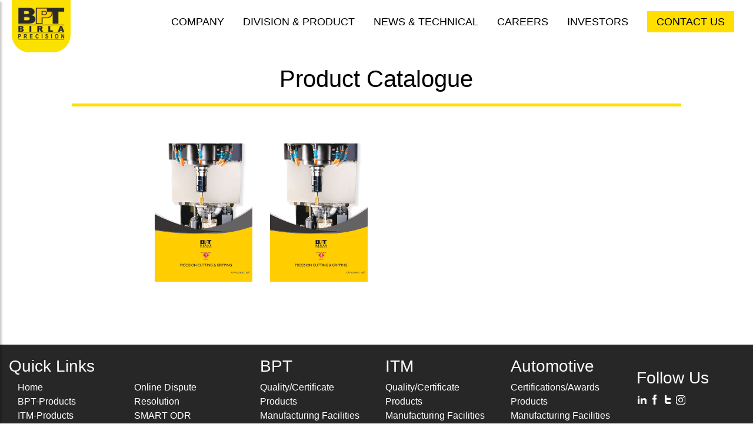

--- FILE ---
content_type: text/html; charset=UTF-8
request_url: https://www.birlaprecision.com/product-catalogue.php
body_size: 6454
content:
<!DOCTYPE html>
<html lang="en">
<head>
        <!--meta from db-->
        	        <meta name="author" content="Birla Precision Technologies Ltd" />
        <meta name="description" content="View our Product Catalogue - Birla Precision Technologies Ltd (BPTL)" />
        <meta name="keywords" content="Birla Precision Technologies Ltd News, BPTL News, Tool Holder Division, Cutting Tool Division, Automotive Division, CNC Tools  Manufactures, HSK s  Manufactures, Tool Holder Manufactures" />
        <title>Product Catalogue | Birla Precision Technologies Ltd (BPTL)</title>
        <meta property="og:title" content="News | Birla Precision Technologies Ltd (BPTL)" />
        <meta property="og:description" content="View or Download the documents featuring news about Birla Precision Technologies Ltd (BPTL). Get the latest news & updates about Birla Precision Technologies Ltd (BPTL)." />
        <meta property="og:image" content="images/https://birlaprecision.com/img/logo/BPTL-logo.png" />
        <meta charset="utf-8">
        <meta name="viewport" content="width=device-width, initial-scale=1">
		
		
		
  <script>
var isiPad = navigator.userAgent.match(/Mac OS X/i) != null;
window.onload = function() {
  if(isiPad && window.screen.width==1024 && window.screen.height==1366){
      document.getElementById("carousel-inner").style.height="600px";
  }
  console.log(navigator.userAgent);
  if(isiPad && window.screen.width==1366 && window.screen.height==768){console.log(window.screen.width);}
  console.log("isipad:"+isiPad+window.screen.height);
};
</script>
  <link rel="stylesheet" href="css/desktop-navigation.css">
  <link rel="stylesheet" href="css/custom-style.css">
  <link rel="stylesheet" href="css/style3.css">
  <link rel="icon" href="img/BPTL-logo.ico">
  <link rel="stylesheet" href="css/bootstrap.css">
  <link rel="stylesheet" href="lightslider-master/src/css/lightslider.css">
  <script src="https://ajax.googleapis.com/ajax/libs/jquery/3.3.1/jquery.min.js"></script>
  <script src="https://cdnjs.cloudflare.com/ajax/libs/popper.js/1.14.3/umd/popper.min.js"></script>
  <script src="js/bootstrap.min.js"></script>
  <script src="lightslider-master/src/js/lightslider.js"></script>
  <link href="https://fonts.googleapis.com/css?family=Titillium+Web" rel="stylesheet">
  <link rel="stylesheet" href="https://cdnjs.cloudflare.com/ajax/libs/font-awesome/4.7.0/css/font-awesome.min.css">
  <style>
    	ul{
			list-style: none outside none;
		    padding-left: 0;
            margin: 0;
		}
    </style>
<!-- Global site tag (gtag.js) - Google Analytics -->
<script async src="https://www.googletagmanager.com/gtag/js?id=G-FRX5ZBC31S"></script>
<script>
  window.dataLayer = window.dataLayer || [];
  function gtag(){dataLayer.push(arguments);}
  gtag('js', new Date());

  gtag('config', 'G-FRX5ZBC31S');
</script>
<!-- Google Tag Manager -->
<script>(function(w,d,s,l,i){w[l]=w[l]||[];w[l].push({'gtm.start':
new Date().getTime(),event:'gtm.js'});var f=d.getElementsByTagName(s)[0],
j=d.createElement(s),dl=l!='dataLayer'?'&l='+l:'';j.async=true;j.src=
'https://www.googletagmanager.com/gtm.js?id='+i+dl;f.parentNode.insertBefore(j,f);
})(window,document,'script','dataLayer','GTM-5GQZ2F2');</script>
<!-- End Google Tag Manager -->
<style>
.navbar-light .navbar-nav .nav-link{color:#000 !important;}
.navbar{background:#fff;}
.carousel-inner img {width: 100%; height: 100%;}
.news-page-heading{float: left; width: 100%; text-align: center; border-top: 1px solid #afafaf;}
</style>
</head>
<body>
	<div class="container-fluid">
		<a href="#" id="sidebarCollapse"><i class="fa fa-bars"></i></a>
<a href="./" style="z-index: 999;background-size: 95% 95%;background-position: center;border-radius: 5px 5px 15px 15px;" class="d-lg-none d-md-none d-sm-block d-xs-block navbar-brand-bptl"></a>
<!-- Mobile Menu Start -->
<nav id="sidebar">
	<div id="dismiss">
		<i class="fa fa-times"></i>
	</div>

	<div class="sidebar-header">
		<a href="#" class="slidbar-logo bptl"></a>
	</div>
	<ul class="list-unstyled components">
		<!-- <p hidden>Catalog</p> -->
		<li><a href="index.php" class="heading heading-no-click">Home</a></li>
		<li><a href="#" class="sub-second-heading">Company <i class="float-right fa fa-caret-down"></i></a></li>
		<li><a href="about-us.php" class="sub-heading">About Us</a></li>
		<li><a href="legacy.php" class="sub-heading">Legacy</a></li>
		<li><a href="chairman-message.php" class="sub-heading">Chairman Message</a></li>
		<li><a href="milestones.php" class="sub-heading">Milestones</a></li>
		<li><a href="boardcomposition.php" class="sub-heading">Board Composition</a></li>
		<li><a href="leadership-team.php" class="sub-heading">Leadership Team</a></li>
		<li><a href="#" class="sub-second-heading">Division & Product <i class="float-right fa fa-angle-double-down"></i></a></li>

		<li><a href="bptl-main.php" class="heading-no-click text-white">BPT (Tool Holder) <i class="float-right fa fa-caret-down"></i></a></li>
		<li><a href="about-bptl.php" class="sub-heading">About BPT</a></li>
		<li><a href="bptl-qualification-and-cetification.php" class="sub-heading">Quality/Certification</a></li>
		<li><a href="bptl-products.php" class="sub-heading">Product</a></li>
		<li><a href="bptl-manufacturing-facilities.php" class="sub-heading">Manufacturing Facilities</a></li>
		<li><a href="bptl-dealer-login.php" class="sub-heading">Dealer Login</a></li>
		<li><a href="http://sales.birlaprecision.com/" target="_blank" class="sub-heading">Stock List</a></li>

		<li><a href="itm-main.php" class="heading-no-click text-white">ITM (Cutting Tool) <i class="float-right fa fa-caret-down"></i></a></li>
		<li><a href="about-itm.php" class="sub-heading">About ITM</a></li>
		<li><a href="itm-qualification-and-cetification.php" class="sub-heading">Quality/Certification</a></li>
		<li><a href="itm-products.php" class="sub-heading">Product</a></li>
		<li><a href="itm-manufacturing-facilities.php" class="sub-heading">Manufacturing Facilities</a></li>
		<li><a href="itm-dealer-login.php" class="sub-heading">Dealer Login</a></li>

		<li><a href="birla-durotool-main.php" class="heading-no-click text-white">Birla Durotool ( PTA )</a></li>
		<li><a href="about-birla-durotool.php" class="sub-heading">About Birla Durotool</a></li>
		<li><a href="birla-durotool-products.php" class="sub-heading">Product</a></li>

		<li><a href="foundry-main.php" class="heading-no-click text-white">Automotive & Industrial Division <i class="float-right fa fa-caret-down"></i></a></li>
		<li><a href="about-foundry.php" class="sub-heading">About Automotive & Industrial</a></li>
		<li><a href="foundry-certifications-awards.php" class="sub-heading">Certifications/Awards</a></li>
		<li><a href="foundry-products.php" class="sub-heading">Product</a></li>
		<li><a href="foundry-manufacturing-facilities.php" class="sub-heading">Manufacturing Facilities</a></li>

		<li><a href="#" class="sub-second-heading">News & Technical<i class="float-right fa fa-caret-down"></i></a></li>
		<li><a href="news.php" class="sub-heading">News</a></li>
		<li><a href="https://www.birlaprecision.com/blogs/" class="sub-heading">Blogs</a></li>
		<li><a href="downloads.php" class="sub-heading">Downloads</a></li>
		<li><a href="exhibition.php" class="sub-heading">Exhibition</a></li>
		<li><a href="videos.php" class="sub-heading">Videos</a></li>
		<li><a href="tech-info-nomenclature.php" class="sub-heading">Product Nomenclature</a></li>
		<li><a href="tech-info-formulas.php" class="sub-heading">Formulas</a></li>
		<li><a href="product-catalogue.php" class="sub-heading">Product Catalogue</a></li>

		<li><a href="career-bptl.php" class="sub-second-heading">Careers</a></li>

		<li><a href="#" class="sub-second-heading">Investors <i class="float-right fa fa-caret-down"></i></a></li>
		<li><a href="investor-section-financial-result-shareholding-pattern.php" class="sub-heading">Shareholding Pattern</a></li>
		<li><a href="investor-section-news.php" class="sub-heading">Announcements</a></li>
		<li><a href="http://birlaprecision.com/documents/investor/stock-information5-year-graph.pdf" target="_blank" class="sub-heading">Stock Information</a></li>
		<li><a href="investor-section.php" class="sub-heading">Investor Kit</a></li>
		<li><a href="investor-enquiry.php" class="sub-heading">Investor Enquiry</a></li>

		<li><a href="contact-us.php" class="sub-second-heading">Contact Us</a></li>

	</ul>
</nav>
<!-- Mobile Menu END -->

<!-- Desktop Menu Start -->

<nav id="navbar" class="navbar navbar-expand-md navbar-light bg-tranparent crauseltopzero navbar-fixed-top" style="background-color:transparent; color:black !important">
	<a class="navbar-brand-bptl pb-2" href="/"></a>
	<button class="navbar-toggler" type="button" data-toggle="collapse" data-target="#navbarNavDropdown" aria-controls="navbarNavDropdown" aria-expanded="false" aria-label="Toggle navigation">
		<span class="navbar-toggler-icon"></span>
	</button>
	<div class="collapse navbar-collapse" id="navbarNavDropdown">
		<ul class="navbar-nav">
			<li class="nav-item dropdown">
				<a class="nav-link dropdown-toggle" style="color:white " href="#" id="COMPANY" data-toggle="dropdown" aria-haspopup="true" aria-expanded="false">
					COMPANY
				</a>
				<ul class="dropdown-menu" aria-labelledby="COMPANY">
					<li class="dropdown-submenu"><a class="dropdown-item dropdown-toggle" href="about-us.php">About Us</a></li>
					<li class="dropdown-submenu"><a class="dropdown-item dropdown-toggle" href="legacy.php">Legacy</a></li>
					<li class="dropdown-submenu"><a class="dropdown-item dropdown-toggle" href="chairman-message.php">Chairman Message</a></li>
					<li class="dropdown-submenu"><a class="dropdown-item dropdown-toggle" href="milestones.php">Milestones</a></li>
					<li class="dropdown-submenu"><a class="dropdown-item dropdown-toggle" href="boardcomposition.php">Board Composition</a></li>
					<li class="dropdown-submenu"><a class="dropdown-item dropdown-toggle" href="leadership-team.php">Leadership Team</a></li>
				</ul>
			</li>
			<li class="nav-item dropdown">
				<a class="nav-link dropdown-toggle" style="color:white " href="#" id="DIVISION" data-toggle="dropdown" aria-haspopup="true" aria-expanded="false">
					DIVISION & PRODUCT
				</a>
				<ul class="dropdown-menu" aria-labelledby="DIVISION">
					<li class="dropdown-submenu"><a class="dropdown-item dropdown-toggle" href="bptl-main.php"> <img src="img/logo/BPTL-logo.png" alt="BPT (Tool Holder)">BPT (Tool Holder)</a>
						<ul class="dropdown-menu">
							<li><a class="dropdown-item" href="about-bptl.php">About BPT</a></li>
							<li><a class="dropdown-item" href="bptl-qualification-and-cetification.php">Quality/Certification</a></li>
							<li><a class="dropdown-item" href="bptl-products.php">Product</a></li>
							<li><a class="dropdown-item" href="bptl-manufacturing-facilities.php">Manufacturing Facilities</a></li>
							<li><a class="dropdown-item" href="bptl-dealer-login.php">Dealer Login</a></li>
							<li><a class="dropdown-item" target="_blank" href="http://sales.birlaprecision.com">Stock List</a></li>
						</ul>
					</li>
					<li class="dropdown-submenu"><a class="dropdown-item dropdown-toggle" href="itm-main.php"><img src="img/logo/logo-itm.png" alt="ITM (Cutting Tool)">ITM (Cutting Tool)</a>
						<ul class="dropdown-menu">
							<li><a class="dropdown-item" href="about-itm.php">About ITM</a></li>
							<li><a class="dropdown-item" href="itm-qualification-and-cetification.php">Quality/Certification</a></li>
							<li><a class="dropdown-item" href="itm-products.php">Product</a></li>
							<li><a class="dropdown-item" href="itm-manufacturing-facilities.php">Manufacturing Facilities</a></li>
							<li><a class="dropdown-item" href="itm-dealer-login.php">Dealer Login</a></li>
						</ul>
					</li>
					<li class="dropdown-submenu"><a class="dropdown-item dropdown-toggle" href="birla-durotool-main.php"><img src="img/logo/Birla-Durotool-Logo.png" alt="Birla Durotool Logo">Birla Durotool ( PTA )</a>
						<ul class="dropdown-menu">
							<li><a class="dropdown-item" href="about-birla-durotool.php">About Birla Durotool</a></li>
							<li><a class="dropdown-item" href="birla-durotool-products.php">Product</a></li>
						</ul>
					</li>

					<li class="dropdown-submenu"><a class="dropdown-item dropdown-toggle" href="foundry-main.php"><img src="img/logo/logo-ifd-whitebg.png" alt="Automotive & Industrial">Automotive & Industrial</a>
						<ul class="dropdown-menu">
							<li><a class="dropdown-item" href="about-foundry.php">About Automotive & Industrial</a></li>
							<li><a class="dropdown-item" href="foundry-certifications-awards.php">Certifications/Awards</a></li>
							<li><a class="dropdown-item" href="foundry-products.php">Product</a></li>
							<li><a class="dropdown-item" href="foundry-manufacturing-facilities.php">Manufacturing Facilities</a></li>
						</ul>
					</li>
				</ul>
			</li>
			<li class="nav-item dropdown">
				<a class="nav-link dropdown-toggle" style="color:white " href="#" id="download" data-toggle="dropdown" aria-haspopup="true" aria-expanded="false">
					NEWS & TECHNICAL
				</a>
				<ul class="dropdown-menu" aria-labelledby="download">
					<li class="dropdown-submenu"><a class="dropdown-item dropdown-toggle" href="news.php">News</a></li>
					<li class="dropdown-submenu"><a class="dropdown-item dropdown-toggle" href="https://www.birlaprecision.com/blogs/">Blogs</a></li>
					<li class="dropdown-submenu"><a class="dropdown-item dropdown-toggle" href="downloads.php">Downloads</a></li>
					<li class="dropdown-submenu"><a class="dropdown-item dropdown-toggle" href="exhibition.php">Exhibitions</a></li>
					<li class="dropdown-submenu"><a class="dropdown-item dropdown-toggle" href="videos.php">Videos</a></li>
					<li class="dropdown-submenu"><a class="dropdown-item dropdown-toggle" href="tech-info-nomenclature.php">Product Nomenclature</a></li>
					<li class="dropdown-submenu"><a class="dropdown-item dropdown-toggle" href="tech-info-formulas.php">Formulas</a></li>
					<li class="dropdown-submenu"><a class="dropdown-item dropdown-toggle" href="product-catalogue.php">Product Catalogue</a></li>
				</ul>
			</li>

			<li class="nav-item dropdown"><a class="nav-link dropdown-toggle" style="color:white" href="career-bptl.php">CAREERS</a></li>

			<li class="nav-item dropdown">
				<a class="nav-link dropdown-toggle" style="color:white " href="investor-section.php" id="invester" data-toggle="dropdown" aria-haspopup="true" aria-expanded="false">
					INVESTORS
				</a>
				<ul class="dropdown-menu" aria-labelledby="invester">
					<li class="dropdown-submenu"><a class="dropdown-item dropdown-toggle" href="investor-section-financial-result-shareholding-pattern.php">Shareholding Pattern</a></li>
					<li class="dropdown-submenu"><a class="dropdown-item dropdown-toggle" href="investor-section-news.php">Announcements</a></li>
					<li class="dropdown-submenu"><a class="dropdown-item dropdown-toggle" target="_blank" href="https://www.birlaprecision.com/documents/investor/stock-information5-year-graph.pdf">Stock Information</a></li>
					<li class="dropdown-submenu"><a class="dropdown-item dropdown-toggle" href="investor-section.php">Investor Kit</a></li>
					<li class="dropdown-submenu"><a class="dropdown-item dropdown-toggle" href="investor-enquiry.php">Investors Enquiry</a></li>
				</ul>
			</li>
			<li class="nav-item nav-link"><a class=" nav-contact" href="contact-us.php">CONTACT US</a></li>
		</ul>
	</div>
</nav>



<!-- 
		var vc 	= 2.928951959870496;
		var DC 	= 235.63326;
		var n 	= 3.95864;


		vc= (3.14*DC*n)/1000
		n= vc * 1000 / 3.14 * DC
		DC = vc * 1000 / 3.14 * n

		5,342.386940935417 DC = (346.99955 * 1000) / (3.14 * 20.6854)
		DC = 346.99955 * ( 1000 / 3.14 ) * 20.6854
		DC = 346.99955 * 1000 / 3.14 * 20.6854


D = vc / 3.14 / n * 1000 -->    </div>
	
<div class="col-md-10 offset-md-1 m10 news">
<!-- Nav tabs -->
  <ul class="nav nav-tabs nav-justified">
    <li class="nav-item">
      <a class="nav-link active" data-toggle="tab" ><h1>Product Catalogue</h1></a>
    </li>
  </ul>

<!-- Tab panes -->
<div id="home" class="container tab-pane "><br>
<div class="col-md-12 col-sm-12 text-center" style="padding-top:30px">
<div class="row col-md-10 offset-md-1 col-sm-12 "></div>
<div class="row col-md-10 offset-md-1 col-sm-12 ">
	<div class="col-sm-12 col-md-12 p-0">
		<div class="col-md-3">
			<div class="product-catalogue" style="background: url(img/products/catalogue/BPT-Tool-Holder-Catalogue_page-0001.jpg); background-size: contain; background-repeat: no-repeat; background-position: center;">
				<div class="product-catalogue-overlay">
					<h3>BPT Tool Holder Catalogue</h3>
					<a href="documents/catlogue/BPT-Tool-Holder-Catalogue.pdf" target="_blank">View/Download</a>
				</div>
			</div>
		</div>
		<div class="col-md-3">
			<div class="product-catalogue" style="background: url(img/products/catalogue/BPT-Tool-Holder-Catalogue_page-0001.jpg); background-size: contain; background-repeat: no-repeat; background-position: center;">
				<div class="product-catalogue-overlay">
					<h3>ITM Product Catalogue</h3>
					<a href="documents/catlogue/ITM-Product-Catalogue.pdf" target="_blank">View/Download</a>
				</div>
			</div>
		</div>

	</div>
</div>

</div>
  
</div>

</div>
</div>

		<div id="footer" class="footer-pos">

			<div class="col-md-4">
				<h3 class="footer-heading">Quick Links</h3>
				<div class="col-md-6">
				<ul class="arrow-list">
					<li><a href="index.php">Home</a></li>
					<li><a href="bptl-products.php">BPT-Products</a></li>
					<li><a href="itm-products.php">ITM-Products</a></li>
					<li><a href="birla-durotool-products.php">Birla Durotool Products</a></li>
					<li><a href="foundry-products.php">Automotive-Products</a></li>
					<li><a href="news.php">News</a></li>
					<li><a href="https://www.birlaprecision.com/blogs/">Blogs</a></li>
				</ul>
				</div>
				<div class="col-md-6">
				<ul class="arrow-list">
				    <li><a href="https://www.sebi.gov.in/legal/master-circulars/aug-2023/online-resolution-of-disputes-in-the-indian-securities-market_75220.html">Online Dispute Resolution</a></li>
				    <li><a href="https://smartodr.in/login">SMART ODR</a></li>
				    <li><a href="career-bptl.php">Careers</a></li>
					<li><a href="media.php">Media</a></li>
					<li><a href="investor-section.php">Investors Sections</a></li>
					<li><a href="#testimonials.php">Testimonials</a></li>
					<li><a href="contact-us.php">Contact</a></li>
				
				</ul>
				</div>
			</div>
			<div class="col-md-2">
				<h3 class="footer-heading">BPT</h3>
				<ul class="arrow-list">
					<li><a href="bptl-qualification-and-cetification.php">Quality/Certificate</a></li>
					<li><a href="bptl-products.php">Products</a></li>
					<li><a href="bptl-manufacturing-facilities.php">Manufacturing Facilities</a></li>
					<li><a href="bptl-dealer-login.php">Dealer Login</a></li>
					<li><a href="http://sales.birlaprecision.com/" target="_blank">Stock List</a></li>
				</ul>
			</div>
			<div class="col-md-2">
				<h3 class="footer-heading">ITM</h3>
				<ul class="arrow-list">
					<li><a href="itm-qualification-and-cetification.php">Quality/Certificate</a></li>
					<li><a href="itm-products.php">Products</a></li>
					<li><a href="itm-manufacturing-facilities.php">Manufacturing Facilities</a></li>
					<li><a href="itm-dealer-login.php">Dealer Login</a></li>
				</ul>
			</div>
			<div class="col-md-2">
				<h3 class="footer-heading">Automotive</h3>
				<ul class="arrow-list">
					<li><a href="foundry-certifications-awards">Certifications/Awards</a></li>
					<li><a href="foundry-products">Products</a></li>
					<li><a href="foundry-manufacturing-facilities">Manufacturing Facilities</a></li>
				</ul>
			</div>
		<div class="col-md-2">
				<div class="follow comm follow_new m2">
					<div class="white comm">
						<span class="txt">
							<h3 class="footer-heading" >Follow Us</h3>
						</span>
						<a href="https://www.linkedin.com/in/birla-precision-technologies-ltd-12aa89147/" title="Linkdin" target="_blank"><img src="img/thumb/linkedin-logo-w.png" alt="Linkdin"></a>
						<a href="https://www.facebook.com/birlaprecision/" title="Facebook" target="_blank"><img src="img/thumb/facebook-logo-w.png" alt="Facebook"></a>
						<a href="https://twitter.com/PrecisionBirla" title="Twitter" target="_blank"><img src="img/thumb/twitter-logo-w.png" alt="Twitter"></a>
						<a href="https://www.instagram.com/birlaprecisiontech/" title="Instagram" target="_blank"><img src="img/thumb/instagram-logo-w.png" alt="Instagram"></a>
						
					</div>
				</div>
		</div>
		<div class="col-md-8">
				<div class="follow comm follow_new m2">
					<div class="white comm">
						<span class="txt">
							<h3 class="footer-heading" ><a class="footer-heading" target="_blank" href="https://shop.birlaprecision.com/">Shop</a></h3>
						</span>
					</div>
				</div>
		</div>
		<div class="col-md-12 copyright">
			<span class="col-md-5">
				Copyright © <script>document.write(new Date().getFullYear())</script> <a href="https://www.birlaprecision.com/">Birla Precision Technologies Ltd</a> - All Rights Reserved 
			</span>
			<span class="col-md-2">
				CIN - L29220MH1986PLC041214
			</span>
			<span class="col-md-5">
				<ul>
					<li><a href="https://birlaprecision.com/privacy-policy.php">Privacy Policy</a></li>
					<li><a href="https://birlaprecision.com/disclaimer.php">Disclaimer</a></li>
					<li><a href="https://birlaprecision.com/terms-of-use.php">Terms of Use</a></li>
					<li><a href="sitemap.php">Site Map</a></li>
				</ul>
			</span>
		</div>
	</div>
	<script>console.log("unique visit");</script><style>
/* Start float Whatsapp  */
.float{
	position:fixed;
	width:60px;
	height:60px;
	bottom:20px;
	right:100px;
	background-color:#25d366;
	color:#ffff;
	border-radius:50px;
	text-align:center;
    font-size:30px;
	box-shadow: 2px 2px 3px #999;
    z-index:100;
}

.my-float{
	margin-top:16px;
}
/* END float Whatsapp  */

/* Start Popup  */
<style media="screen">
*,
*:before,
*:after{
    padding: 0;
    margin: 0;
    box-sizing: border-box;
}
.popup{
    background-color: #ffffff;
    width: 420px;
    padding: 30px 40px;
    position: absolute;
    transform: translate(-50%,-50%);
    left: 50%;
    top: 50%;
    border-radius: 8px;
    font-family: "Poppins",sans-serif;
    display: none; 
    text-align: center;
}
.popup button{
    display: block;
    margin:  0 0 20px auto;
    background-color: transparent;
    font-size: 30px;
    color: #ffffff;
    background: #03549a;
    border-radius: 100%;
    width: 40px;
    height: 40px;
    border: none;
    outline: none;
    cursor: pointer;
}
.popup h3{
  margin-top: -20px;
}
.popup p{
    font-size: 16px;
    text-align: justify;
    margin: 20px 0;
    line-height: 25px;
}

/* END Popup  */
</style>
<!--Start of Popup Code-->
<!--
<div class="popup">
        <button id="close">&times;</button>
        <h3>Contact Us</h3>
        <p></p>
                <div class="col-md-12">
                    <div class="contact-form">
                        <form action="https://www.birlaprecision.com/popupmail.php" method="post">
                            <div class="form-group">
                                <input type="text" class="form-control" id="name" name="visitor_name" placeholder="Full Name*" pattern=[A-Z\sa-z]{5,50} required="required" data-error="Full Name is required.">
                                <div class="help-block with-errors"></div>
                            </div>
                            <div class="form-group">
                                <input type="phone" class="form-control" id="phone" name="visitor_phone" placeholder="Phone Number*" pattern=[0-9\s]{10,20} required="required" data-error="Phone Number is required.">
                                <div class="help-block with-errors"></div>
                            </div>
                            <div class="form-group">
                                <input type="email" class="form-control" id="email" name="visitor_email" placeholder="Email*" required="required" data-error="Email Address is required.">
                                <div class="help-block with-errors"></div>
                            </div>
                            <div class="form-group">
                                <input type="text" class="form-control" id="location" name="visitor_location" placeholder="Location*" required="required" data-error="Location or City is required.">
                                <div class="help-block with-errors"></div>
                            </div>
                            <div class="form-group">
                                <textarea class="form-control" id="message" name="visitor_message" rows="3" placeholder="Write Your Message*" required="required" data-error="Please, Leave us a message."></textarea>
                                <div class="help-block with-errors"></div>
                            </div>
                            <center><button style="text-align: center; width: 160px; height:50px;  padding: 10px 10px; font-size: 18px; background-color: #FFDE00; cursor: pointer; margin: 4px 2px;" type="submit">Enquiry Now</button></center>
                            <div class="messages"></div>
                        </form>
                    </div>
                </div>
</div>
-->
<!-- Start Popup Script-->
    <script type="text/javascript">
window.addEventListener("load", function(){
    setTimeout(
        function open(event){
            document.querySelector(".popup").style.display = "block";
        },
        2000 
    )
});

document.querySelector("#close").addEventListener("click", function(){
    document.querySelector(".popup").style.display = "none";
});
    </script>
<!-- End Popup Script-->
<!--End of Popup Code-->

<link rel="stylesheet" href="https://maxcdn.bootstrapcdn.com/font-awesome/4.5.0/css/font-awesome.min.css">

<!--End of WhatsApp Script-->
<!--
<a href="https://api.whatsapp.com/send?phone=919607009991&text=Hello." class="float" target="_blank">
<i class="fa fa-whatsapp my-float"></i>
</a>
-->
<!--End of WhatsApp Script-->
<!--Start of Tawk.to Script-->
<script type="text/javascript">
var Tawk_API=Tawk_API||{}, Tawk_LoadStart=new Date();
(function(){
var s1=document.createElement("script"),s0=document.getElementsByTagName("script")[0];
s1.async=true;
s1.src='https://embed.tawk.to/619f267f6bb0760a4944474e/1flaqsp9d';
s1.charset='UTF-8';
s1.setAttribute('crossorigin','*');
s0.parentNode.insertBefore(s1,s0);
})();
</script>
<!--End of Tawk.to Script-->	</div>
<div class="overlay"></div>
    <!-- jQuery Custom Scroller CDN -->
    <script src="https://cdnjs.cloudflare.com/ajax/libs/malihu-custom-scrollbar-plugin/3.1.5/jquery.mCustomScrollbar.concat.min.js"></script>
 <script type="text/javascript">
        $(document).ready(function () {
            $("#sidebar").mCustomScrollbar({
                theme: "minimal"
            });

            $('#dismiss, .overlay').on('click', function () {
                $('#sidebar').removeClass('active');
                $('.overlay').removeClass('active');
            });

            $('#sidebarCollapse').on('click', function () {
                $('#sidebar').addClass('active');
                $('.overlay').addClass('active');
                $('.collapse.in').toggleClass('in');
                $('a[aria-expanded=true]').attr('aria-expanded', 'false');
            });
        });
    </script>
	<script>
    	 $(document).ready(function() {
			$(".content-slider").lightSlider({
                loop:true,
                keyPress:true,
				item:1,
				controls:false
            });
		});
    </script>
  	<script>
	$(function () {
  $(document).scroll(function () {
	  var $nav = $(".navbar-fixed-top");
	  $nav.toggleClass('scrolled', $(this).scrollTop() > $nav.height());
	});
});
</script></body>
</html>

--- FILE ---
content_type: text/css
request_url: https://www.birlaprecision.com/css/desktop-navigation.css
body_size: 765
content:
ul.dropdown-menu{
display:block !important;
visibility:hidden;
opacity:0;
transition:.5s;
transform: translateY(-30px);
border-radius: 0 0 5px 5px;
    border-top: 2px solid #fae100;
}
.navbar{
    border-bottom: 1px solid #ffffff26;
    padding: 0 1rem !important;
}
.nav-link{
	padding: 1.5rem 1rem !important;
}
.navbar-nav li:hover > ul.dropdown-menu {
    display: block;
	visibility:visible;
	opacity:1;
	transform: translateY(-4px);
}
.dropdown-submenu {
    position:relative;
}
.dropdown-submenu>.dropdown-menu {
    top:0;
    left:100%;
    margin-top:-6px;
}

/* rotate caret on hover */
.dropdown-menu > li > a:hover:after {
    text-decoration: underline;
    transform: rotate(-90deg);
}
.navbar-brand{
	background:url(../img/logo/BPTL-logo.png);
    background-color: #fae100;
    padding:0px !important;
    /* margin: 10px !important; */
    /* padding: 2px !important; */
    /* border-width: 50px; */
    position: absolute;
    top:  0px;
    LEFT: 30px;
    /* z-index: 999; */
    background-size: contain;
    background-repeat: no-repeat;
	width:80px;
	height:80px;
}
.navbar-fixed-top.scrolled .navbar-brand{
	background:url(../img/logo/BPTL-logo.png);
    position: absolute;
    top: 0px;
    LEFT: 30px;
    z-index: 999;
	background-size: contain;
	width:80px;
	height:80px;
}
.navbar-brand-bptl{
	background:url(../img/logo/BPTL-logo.png);
    background-color: #fae100;
    /* margin: 10px !important; */
    /* padding: 2px !important; */
    /* border-width: 50px; */
    position: absolute;
    top:  0px;
    LEFT: 30px;
    /* z-index: 999; */
    background-size: contain;
    background-repeat: no-repeat;
	width:80px;
	height:80px;
}
.navbar-brand-bdp{
	background:url(https://www.birlaprecision.com/img/logo/Birla-Durotool-Logo-New.png);
    background-color: #fae100;
    /* margin: 10px !important; */
    /* padding: 2px !important; */
    /* border-width: 50px; */
    position: absolute;
    top:  0px;
    LEFT: 30px;
    /* z-index: 999; */
    background-size: contain;
    background-repeat: no-repeat;
	width:80px;
	height:80px;
}

.navbar-brand::before,.navbar-brand-bdp::before ,.navbar-brand-foundry::before{
    content: '';
    border: #fae100 12px solid;
    border-radius: 0 0 30px 30px;
    /* margin: 10px !important; */
    /* padding: 2px !important; */
    /* border-width: 50px; */
    position: absolute;
    /* top: 0px; */
    LEFT: -10px;
    z-index: -1;
    width: 100px;
    height: 89px;
}

.navbar-fixed-top.scrolled .navbar-brand-bptl{
	background:url(../img/logo/BPTL-logo.png);
    position: absolute;
    top:  0px;
    LEFT: 30px;
    z-index: 999;
	background-size: contain;
	width:80px;
	height:80px;
}
.navbar-brand-itm{
    
	background:url(../img/logo/logo-itm.png);
    background-color: #fff;
    /* margin: 10px !important; */
    /* padding: 2px !important; */
    /* border-width: 50px; */
    position: absolute;
    top:  0px;
    LEFT: 30px;
    /* z-index: 999; */
    background-size: contain;
    background-repeat: no-repeat;
	width:80px;
	height:80px;
	
	/*background:url(../img/logo/logo-itm.png);*/
 /*   position: absolute;*/
 /*   top:  0px;*/
 /*   LEFT: 30px;*/
 /*   z-index: 999;*/
	/*background-size: contain;*/
	/*width:80px;*/
	/*height:80px;*/
	/*background-repeat:no-repeat;*/
}
.navbar-fixed-top.scrolled .navbar-brand-itm{
	background:url(../img/logo/logo-itm.png);
   position: absolute;
    top:  0px;
    LEFT: 30px;
    z-index: 999;
	background-size: contain;
	width:80px;
	height:80px;
		background-repeat:no-repeat;

}
.navbar-brand-foundry{
    background:url(../img/logo/BPTL-logo.png);
    background-color: #fae100;
    /* margin: 10px !important; */
    /* padding: 2px !important; */
    /* border-width: 50px; */
    position: absolute;
    top:  0px;
    LEFT: 30px;
    /* z-index: 999; */
    background-size: contain;
    background-repeat: no-repeat;
	width:80px;
	height:80px;
}
.navbar-brand::before,.navbar-brand-bptl::before ,.navbar-brand-foundry::before{
    content: '';
    border: #fae100 12px solid;
    border-radius: 0 0 30px 30px;
    /* margin: 10px !important; */
    /* padding: 2px !important; */
    /* border-width: 50px; */
    position: absolute;
    /* top: 0px; */
    LEFT: -10px;
    z-index: -1;
    width: 100px;
    height: 89px;
}
.navbar-brand-itm::before{
    content: '';
    border: #fff 12px solid;
    border-radius: 0 0 30px 30px;
    /* margin: 10px !important; */
    /* padding: 2px !important; */
    /* border-width: 50px; */
    position: absolute;
    /* top: 0px; */
    LEFT: -10px;
    z-index: -1;
    width: 100px;
    height: 89px;
}
.navbar-fixed-top.scrolled .navbar-brand-bptl,.navbar-fixed-top.scrolled .navbar-brand-foundry{
	background:url(../img/logo/BPTL-logo.png);
   position: absolute;
    top:  0px;
    LEFT: 30px;
    z-index: 999;
	background-size: contain;
	width:80px;
	height:80px;
}

.navbar-fixed-top.scrolled .navbar-brand-bptl::before , .navbar-fixed-top.scrolled .navbar-brand-foundry::before{
    display: none;
}

/*navigation scroll start*/
.navbar-fixed-top.scrolled{
	background:#fff !important;
	transition: background-color 200ms linear;
}
.navbar-fixed-top.scrolled .nav-item .nav-link{
	color:#555 !important;
}
/*navigation scroll end*/
/* 
	position: absolute;
    top: 20px;
    LEFT: 30px;
    z-index: 999;
	background-size: contain;
	width:60px;
	height:60px; */

--- FILE ---
content_type: text/css
request_url: https://www.birlaprecision.com/css/custom-style.css
body_size: 8708
content:
body{
	/* font-family: 'Titillium Web', sans-serif !important; */
	font-family: 'Roboto',sans-serif !important;
}


.button{
  background-color: #ffde00; /* Green */
  border: none;
  border-radius: 50px;
  color: black;
  padding: 15px 32px;
  text-align: center;
  text-decoration: none;
  display: inline-block;
  font-size: 16px;
  margin: 4px 2px;
  cursor: pointer;
  -webkit-transition-duration: 0.4s; /* Safari */
  transition-duration: 0.4s;}

.button2:hover {
  box-shadow: 0 12px 16px 0 rgba(0,0,0,0.24),0 17px 50px 0 rgba(0,0,0,0.19);
}

.no-padding{padding-left: 0px !important; padding-right: 0px !important; }
.no-padding-left{padding-left: 0px !important}
.no-padding-right{padding-right: 0px !important}

.col-sm-1,.col-sm-2,.col-sm-3,.col-sm-4,.col-sm-5,.col-sm-6,.col-sm-7,.col-sm-8,.col-sm-9,.col-sm-10,.col-sm-11,.col-sm-12{float:left;}
.col-md-1,.col-md-2,.col-md-3,.col-md-4,.col-md-5,.col-md-6,.col-md-7,.col-md-8,.col-md-9,.col-md-10,.col-md-11,.col-md-12{float:left;}
.col-xl-1,.col-xl-2,.col-xl-3,.col-xl-4,.col-xl-5,.col-xl-6,.col-xl-7,.col-xl-8,.col-xl-9,.col-xl-10,.col-xl-11,.col-xl-12{float:left;}
.container-fluid{
	padding-left:0 !important;
	padding-right:0 !important;
}

.carousel-inner img{
	height:auto ;
}
.slider-img-container{ 
/* Center and scale the image nicely */
  background-position: center !important;
  background-repeat: no-repeat !important;
  background-size: cover !important;
  height: 100% !important; 

}
.slider-img-1{background:url(../img/slider/_U8A7595.jpg);}
.slider-img-2{background:url(../img/slider/_U8A6606.jpg);}
.slider-img-3{background:url(../img/slider/_U8A6827.jpg);}
.slider-img-4{background:url(../img/slider/_U8A7296.jpg);}
.slider-img-5{background:url(../img/slider/_U8A8478.jpg); }
.slider-img-6{background:url(../img/slider/_U8A8549.jpg); }
.slider-img-7{background:url(../img/slider/foundry-1.jpg);}
.slider-img-8{background:url(../img/slider/foundry-2.jpg);}


.itm-slider-1{background:url(../img/slider/_U8A6633.jpg);}
.itm-slider-2{background:url(../img/slider/_U8A6547.jpg);}
.itm-slider-3{background:url(../img/slider/_U8A6788.jpg);}

.bptl-slider-1{background:url(../img/slider/_U8A7162.jpg);}
.bptl-slider-2{background:url(../img/slider/_U8A8396.jpg);}
.bptl-slider-3{background:url(../img/slider/_U8A8434.jpg);}

.foundry-slider-1{background:url(../img/slider/foundry-1.jpg);}
.foundry-slider-2{background:url(../img/slider/foundry-2.jpg);}
.foundry-slider-3{background:url(../img/slider/foundry-3.jpg);}

.bd-slider-1{background:url(../img/slider/birla-durotool-main-slider1.webp);}
.bd-slider-2{background:url(../img/slider/_U8A6547.jpg);}
.bd-slider-3{background:url(../img/slider/_U8A6788.jpg);}


.bg-tranparent{
	background-color:#fff0;  /*for header menu transparent*/
	/* background-color:#fff0; */
	transition:200ms;
	
}

.crauseltopzero{
    position: fixed !important;
    top: 0;
    z-index: 100;
    width: 100%;
}
.lSPager{
transform: translate3d(0px, -40px, 0px) !important;	
}
.navbar-light .navbar-nav .nav-link{
	/* color:#fff !important; for header menu transparent*/
	color:#000 ;
	font-size: 18px;
	padding-right: 1rem !important;
    padding-left: 1rem !important;

}
a.dropdown-item img{
	width: 30px;
    height: 30px;
    margin-right: 20px;
}
.nav-logo{
	width: 60px;
    height: 60px;
}
.navbar-collapse{
    justify-content: flex-end;
}
.nav-contact{
    background: #ffde00;
    color: #000;
    transition: .4s;
	padding: 0.5rem 1rem !important;
}
.nav-contact:hover{
    color: #fff;
    background: red;
    text-decoration: none;	
}
.dropdown-toggle::after{
	display:none !important;
}
#footer{
    float: left;
    width: 100%;
    background: #272727;
    padding-top: 20px;
    color: #fff;
}
#footer a{
	color:#fff !important;
}
#footer a:hover{
	color:#c5c5c5  !important;
	text-decoration:none !important;
}
#footer .copyright{
	border-top: 1px solid #444444;
	padding: 5px 0;
	font-size: 12px;
	margin-top: 10px;
}
#footer .copyright ul{
    float:right;
}
#footer .copyright ul li{
    display: inline;
    margin-right: 10px;	
}
.box-heading{
	font-size:1.5rem;
	color:#e7141b;
}
.light-slider-height{
	height:245px !important;
}
.content-slider .np-container{
    float: left;
    width: 100%;
    position: relative;
    color: #000;	
}
.content-slider .np-container .heading{
    position: absolute;
    top: 10px;
    width: 50%;
    left: 0;
}
.content-slider .np-container .heading h3{
	padding: 0 !important;	
	font-size: 2.2rem;
}
.content-slider .np-container .img{
	float:right;	
}
.content-slider .np-container .img img{
	height:-webkit-fill-available;
}
.content-slider .division-container{
    float: left;
    width: 100%;
    text-align: center;	
}
.content-slider .division-container .img{
    float: left;
    width: 100%;	
}
.content-slider .division-container .img img{
    width: 140px;
    height: 200px;	
}
.content-slider .division-container .main-heading{
	float: left;
    width: 100%;	
}
.content-slider .division-container .main-heading h3{
    padding: 0;
    width: 100%;
    float: left;
}
.content-slider .division-container-main{
    float: left;
    width: 100%;
    text-align: center;	
}
.content-slider .division-container-main .img{
    float: left;
    width: 100%;	
}
.content-slider .division-container-main .img img{
    width: 100px;
    height: 100px;	
}
.content-slider .division-container-main .main-heading{
	float: left;
    width: 100%;	
}
.content-slider .division-container-main .main-heading h3{
    padding: 0;
    width: 100%;
    float: left;
	color:#000;
}
.content-slider .exhibition-container{
    float: left;
    width: 100%;
    text-align: center;	
}
.content-slider .exhibition-container .img{
    float: left;
    width: 100%;	
}
.content-slider .exhibition-container .img img{
    width: 140px;
    height: 60px;	
}
.content-slider .exhibition-container .main-heading{
	float: left;
    width: 100%;
	margin-top: 20px;	
}
.content-slider .exhibition-container .main-heading h3{
    padding: 0;
    width: 100%;
    float: left;
	font-weight: bold;
}
.content-slider .exhibition-container .second-heading{
    padding: 0;
    width: 100%;
    float: left;
}
.content-slider .exhibition-container .second-heading h3{
    padding: 0;
    width: 100%;
    float: left;
	font-size: 20px;
}
.latest-news{
	float: left;
    width: 100%;
}
.latest-news ul{
	overflow: hidden;	
	border-left: 4px solid #ffde00;

}
.latest-news ul li{
    border-bottom: 1px solid #ffde00;
    padding-left: 20px;
    padding-top: 10px;
    padding-bottom: 10px;
    font-weight: bold;
    font-size: 14px;	
}
.latest-news ul li a{
color: #555;	
}
.latest-news ul li a:hover{
	text-decoration:none;
}
.dealer-login{
	float: left;
    width: 100%;
	text-align: center;
}
.dealer-login img{
	width:70%;
}
.slider-container{
    position: absolute;
    bottom: -5%;
    color: #fff;
    padding: 20px;
    width: 100%;
    border-radius: 5px;	
}
.left-side-content{
    float: left;
    width: 40%;
    padding: 20px;	
}
.left-side-content h2{
	font-size: 40px;	
}
.left-side-content h4{
	font-size: 22px;
}
.right-side-content{
	float: right;
    width: 40%;
    padding: 20px;
    position: relative;	
}
.right-side-content a{
    background: url(../img/catalog.png);
	right:5px;
    width: 250px;
    height: 70px;
    background-size: contain;
    position: absolute;
    background-repeat: no-repeat;
}
#sidebarCollapse{display:none;}
#sidebar-bptl-logo{display:none;}
.about-box{
    text-align: center;
    position: relative;
    overflow: hidden;
    min-height: 250px;	
}
.about-box img{
    margin-bottom: 40px;		
}
.about-box h2{
font-size: 28px;
font-weight:bold;	
}
.about-box h3{
    margin-bottom: 20px;
    font-size: 20px;
    color: #666666;
}
.about-box .about-box-overlay{
	position: absolute;
    top: 0;
    padding: 20px;
    background: #ffffff;
    color: #000;
    text-align: left;
    width: 100%;
    height: 100%;
    transform: translateY(-101%);
    transition: .3s;
    opacity: 0;
    border: 1px solid #ffde00;
	font-family: sans-serif;
}
.about-box .about-box-overlay p{

}
.about-box .about-box-overlay ul{
    margin-left: 20px;
}
.about-box .about-box-overlay ul li{

}
.about-box:hover .about-box-overlay{
    transform: translateY(0);
	opacity:1;
}
.static-img-container {
    background-size: cover !important;
    background-position: center top !important;
    height: 440px !important;
    background-repeat: no-repeat !important;
    /* background-attachment: fixed !important; */
}
.static-img-1{
	background: url(../img/slider/1.png);	
}
.itm-header{
	background: url(../img/slider/about-itm.jpg);	
}
.itm-header-quality{
	background: url(../img/slider/_U8A8192.jpg);	
}
.itm-manu{
	background: url(../img/slider/_U8A7511.jpg);	
}
.itm-dealer{
	background: url(../img/slider/_U8A6933.jpg);	
}
.about-bptl-header{
	background: url(../img/slider/IMG_3173.png);
    background-position: center center !important;	
}
.bptl-header-quality{
	background: url(../img/header/white-studer.jpg);
    
}
.foundry-about{
	background: url(../img/slider/casting-machine.png);	
}
.foundry-quality{
	background: url(../img/header/foundry-quality.jpg);	
}
.foundry-manu{
	background: url(../img/slider/manufacturing-2.png);	
	    background-position: center center !important;	

}

.about-product-container{
    background: #f3f3f3;
	text-align:center;
}
.about-product-container p{
	font-size:18px;
}
.about-product-container .box-container img{
	width:67%;
}
.about-bg{
	background:url(../img/about-img/IMG_3181.jpg);
	color:#fff;
	background-repeat: no-repeat;
    background-size: cover;
    background-position: center;
	
}
.about-bptl-bg{
	background:url(../img/about-img/IMG_3181.jpg);
	color:#fff;
	background-repeat: no-repeat;
    background-size: cover;
    background-position: center;
	
}
.about-itm-bg{
	background:url(../img/about-img/_U8A6769.jpg);
	color:#fff;
	background-repeat: no-repeat;
    background-size: cover;
    background-position: center;
	
}
.about-foundry-bg{
	background:url(../img/about-img/foundry-about.jpg);
	color:#fff;
	background-repeat: no-repeat;
    background-size: cover;
    background-position: center;
	
}


.signle-product-container.itm-img-0 {		background:url(../img/products/itm_prod/category/twistdrill.jpg);					}
.signle-product-container.itm-img-1 {		background:url(../img/products/itm_prod/category/centerdrill.jpg);					}
.signle-product-container.itm-img-2 {		background:url(../img/products/itm_prod/category/reamers.jpg);						}
.signle-product-container.itm-img-3 {		background:url(../img/products/itm_prod/category/milling-cutters-bore-type.jpg);	}
.signle-product-container.itm-img-4 {		background:url(../img/products/itm_prod/category/milling-cutters-shank-type.jpg);	}
.signle-product-container.itm-img-5 {		background:url(../img/products/itm_prod/category/taps.jpg);							}
.signle-product-container.itm-img-6 {		background:url(../img/products/itm_prod/category/toolbits.jpg);						}
.signle-product-container.itm-img-7 {		background:url(../img/products/itm_prod/category/files.jpg);						}
.signle-product-container.itm-img-8 {		background:url(../img/products/itm_prod/category/annular-cutter.jpg);						}
.signle-product-container.itm-img-9 {		background:url(../img/products/itm_prod/category/grooving-tools.jpg);						}
.signle-product-container.itm-img-10 {		background:url(../img/products/itm_prod/category/drills.webp);						}
.signle-product-container.itm-img-11 {		background:url(../img/products/itm_prod/category/end-mills.webp);						}
.signle-product-container.foundry-img-1 {		background:url(../img/products/foundry_prod/category/th1.jpg);				}
.signle-product-container.foundry-img-2 {		background:url(../img/products/foundry_prod/category/hc1.jpg);				}
.signle-product-container.foundry-img-3 {		background:url(../img/products/foundry_prod/category/bh.jpg);				}
.signle-product-container.foundry-img-4 {		background:url(../img/products/foundry_prod/category/vb1.jpg);				}
.signle-product-container.foundry-img-5 {		background:url(../img/products/foundry_prod/category/camshaft.jpg);				}
.signle-product-container.foundry-img-6 {		background:url(../img/products/foundry_prod/category/shiftforks.jpg);				}
.signle-product-container.foundry-img-7 {		background:url(../img/products/foundry_prod/category/rocerlevers.jpg);				}
.signle-product-container.foundry-img-8 {		background:url(../img/products/foundry_prod/category/diffuser.jpg);				}
.signle-product-container.foundry-img-9 {		background:url(../img/products/foundry_prod/category/precision-components.jpg);				}
.signle-product-container.foundry-img-10 {		background:url(../img/products/foundry_prod/category/cylinder-block.jpg);				}
.signle-product-container.foundry-img-11 {		background:url(../img/products/foundry_prod/category/exhaust-pipe.jpg);				}


.signle-product-container.prod-img{
	background-size: cover;
    background-repeat: no-repeat;
    background-position: center bottom;
}
.about-bg h2{
	font-size: 40px;

}
.about-bg p{
    font-size: 20px;	
}
.about-bottom{
	text-align:center;
}
.about-bottom img{
	width:100%;
}
.about-bottom .details h2{
	font-size:24px;
	text-align:left;
}
.about-bottom .details .col-sm-4{
	padding:0;
}
.about-bottom ul{
	text-align:left;
    list-style-type: square;
}
.static-img-1 h1{
	color: #fff;
    top: 50%;
    position: absolute;
    width: 100%;
    text-align: center;
    font-size: 44px;
}
.static-img-1 h1 i{
    font-size: 30px;
	/* color: #ffde00; */
}
.side-floating-links{
    position: fixed;
    right: 20px;
    top: 20%;
}
.side-floating-links .btn-group-vertical{
	float: left;
    width: 260px;
	
}
.side-floating-links .btn-group-vertical .side-btn{
	border-radius: 80px !important;
    margin: 5px 0;
    border: 1px solid #ffde00;
    background: #fff;
    color: #000;
	font-size:12px;

}
.side-floating-links .btn-group-vertical .side-btn:hover{
	background:#ffde00;
	color:#000;
}
.side-floating-links .btn-group-vertical .side-btn:focus{
	box-shadow: none;
}
.side-floating-links .btn-group-vertical .active{
	background:#ffde00;
	color:#000;
}
.dropdown:focus{
	outline:none;
}
.mobile-about-menu{
    float: left;
    width: 100%;
	display:none;
}
.mobile-about-menu .dropdown-toggle{
    width: 100%;
    float: left;
    color: #000;
    background: #ffde00;
    border: 1px solid #ffde00;
}
.mobile-about-menu .dropdown-toggle:hover{
    color: #000;
    background: #ffde00;
	border: 1px solid #ffde00 !important;
}
.mobile-about-menu .dropdown-toggle:focus{
    box-shadow:none !important;
}
.mobile-about-menu .dropdown-menu.show{
    width: 100% !important;
    transform: translate3d(0px, 35px, 0px) !important;
    text-align: center;
}
.static-img-container-products{
    background-size: contain !important;
    background-position: center top !important;
    min-height: 600px !important;
    background-repeat: no-repeat !important;
    background-attachment: fixed !important;
	float:left;
}
.bptl-static-img-product-cover{
	background: url(../img/slider/merge-itm.png);
}

.bdp-static-img-product-cover{
background: url(https://www.birlaprecision.com/product/birla-durotool/assets/menu-img/pdp-static-img-product-cover1.webp);
	/* background: url(https://www.birlaprecision.com/product/birla-durotool/assets/menu-img/pdp-static-img-product-cover.webp); */
}

.bptl-static-img-product-cover1{
	background: url(../img/about-img/bpt-header/IMG_3173.jpg);	
}
.itm-static-img-product-cover{
	background: url(../img/products/itm_product_bg.png);	
}
.foundry-static-img-product-cover{
	background: url(../img/products/foundry_product_bg.png);	
}
.product-page-heading{
	text-align:center;
	color:black;
}
.white-bg{background:#fff;}
.product-container h2{color: red;}
.signle-product-container{
    float: left;
    width: 100%;
    height: 300px;
	padding:10px;
	border: 2px solid red;
    border-radius: 20px;
    position: relative;
}
.signle-product-container.img1{
	background:url(../img/products/product1.png);
	background-size: cover;
    background-repeat: no-repeat;
    background-position: center top;
}

.signle-product-container.bptl-img-1 {		background:url(https://www.birlaprecision.com/product/bpt/assets/menu-img/collet-holder.png);			}
.signle-product-container.bptl-img-2 {		background:url(https://www.birlaprecision.com/product/bpt/assets/menu-img/side-lock-holders.png);			}
.signle-product-container.bptl-img-3 {		background:url(https://www.birlaprecision.com/product/bpt/assets/menu-img/milling-holders.png);			}
.signle-product-container.bptl-img-4 {		background:url(https://www.birlaprecision.com/product/bpt/assets/menu-img/collets.png);			}
.signle-product-container.bptl-img-5 {		background:url(https://www.birlaprecision.com/product/bpt/assets/menu-img/shrink-fit-holder.png);			}
.signle-product-container.bptl-img-6 {		background:url(https://www.birlaprecision.com/product/bpt/assets/menu-img/shrink-fit-heating-machine.png);			}
.signle-product-container.bptl-img-7 {		background:url(https://www.birlaprecision.com/product/bpt/assets/menu-img/hydraulic-chuck.png);			}
.signle-product-container.bptl-img-8 {		background:url(https://www.birlaprecision.com/product/bpt/assets/menu-img/reduction-sleeves.png);			}
.signle-product-container.bptl-img-9 {		background:url(https://www.birlaprecision.com/product/bpt/assets/menu-img/dual-taper-holder.png);			}
.signle-product-container.bptl-img-10{		background:url(https://www.birlaprecision.com/product/bpt/assets/menu-img/vdi-shank-tooling.png);			}
.signle-product-container.bptl-img-11{		background:url(https://www.birlaprecision.com/product/bpt/assets/menu-img/special-holder.png);			}
.signle-product-container.bptl-img-12{		background:url(https://www.birlaprecision.com/product/bpt/assets/menu-img/stub-holder.png);		}
.signle-product-container.bptl-img-13{		background:url(https://www.birlaprecision.com/product/bpt/assets/menu-img/extra-gauge-length-holder.png);			}
.signle-product-container.bptl-img-14{		background:url(https://www.birlaprecision.com/product/bpt/assets/menu-img/tapping-systems.png);	}
.signle-product-container.bptl-img-15{		background:url(https://www.birlaprecision.com/product/bpt/assets/menu-img/drill-chuck-adapter.png);			}
.signle-product-container.bptl-img-16{		background:url(https://www.birlaprecision.com/product/bpt/assets/menu-img/morse-taper-holder.png);	}
.signle-product-container.bptl-img-17{		background:url(https://www.birlaprecision.com/product/bpt/assets/menu-img/jacobs-taper.png);				}
.signle-product-container.bptl-img-18{		background:url(https://www.birlaprecision.com/product/bpt/assets/menu-img/boring-bar-adapters.png);				}
.signle-product-container.bptl-img-19{		background:url(https://www.birlaprecision.com/product/bpt/assets/menu-img/turning-tool-holders.png);			}
.signle-product-container.bptl-img-20{		background:url(https://www.birlaprecision.com/product/bpt/assets/menu-img/wooden-box-kit.png);			}
.signle-product-container.bptl-img-21{		background:url(https://www.birlaprecision.com/product/bpt/assets/menu-img/accessories.png);		}
.signle-product-container.bptl-img-22{		background:url(https://www.birlaprecision.com/product/bpt/assets/menu-img/production-boosters.png);			}
.signle-product-container.bptl-img-23{		background:url(https://www.birlaprecision.com/product/bpt/assets/menu-img/power-grip-miling-chuck.png);			}
.signle-product-container.bptl-img-24{		background:url(https://www.birlaprecision.com/product/bpt/assets/menu-img/work-holding.png);			}
.signle-product-container.bptl-img-25{		background:url(https://www.birlaprecision.com/product/bpt/assets/menu-img/mechanical-holder.png);			}
.signle-product-container.bptl-img-26{		background:url(https://www.birlaprecision.com/product/bpt/assets/menu-img/tool-holders.png);			}
/*.signle-product-container.bptl-img-24{		background:url(../img/products/bptl_prod/category/power-grip.jpg);			}*/


.signle-product-container.bdp-img-1 {		background:url(https://www.birlaprecision.com/product/birla-durotool/assets/menu-img/hammer-drills.webp);			}
.signle-product-container.bdp-img-2 {		background:url(https://www.birlaprecision.com/product/birla-durotool/assets/menu-img/masonry-drills.webp);			}
.signle-product-container.bdp-img-3 {		background:url(https://www.birlaprecision.com/product/birla-durotool/assets/menu-img/annular-cutters.webp);			}
.signle-product-container.bdp-img-4 {		background:url(https://www.birlaprecision.com/product/birla-durotool/assets/menu-img/h-series-drills.webp);			}
.signle-product-container.bdp-img-5 {		background:url(https://www.birlaprecision.com/product/birla-durotool/assets/menu-img/carbide-tip-drills.webp);			}
.signle-product-container.bdp-img-6 {		background:url(https://www.birlaprecision.com/product/birla-durotool/assets/menu-img/steel-files.webp);			}
.signle-product-container.bdp-img-7 {		background:url(https://www.birlaprecision.com/product/birla-durotool/assets/menu-img/ultra-thin-wheels.webp);			}
.signle-product-container.bdp-img-8 {		background:url(https://www.birlaprecision.com/product/birla-durotool/assets/menu-img/chopsaw-wheels.webp);			}
.signle-product-container.bdp-img-9 {		background:url(https://www.birlaprecision.com/product/birla-durotool/assets/menu-img/depressed-center-discs.webp);			}
.signle-product-container.bdp-img-10{		background:url(https://www.birlaprecision.com/product/birla-durotool/assets/menu-img/tct-circular-saws.webp);			}


.signle-product-container.prod-img{
	background-size: cover;
    background-repeat: no-repeat;
    background-position: center top;
}
.signle-product-container .bottom-text{
    position: absolute;
    bottom: 0;
    color: #fff;
    left: 0;
    width: 100%;
    padding: 10px 21px;	
}
.signle-product-container .bottom-text h2{color: #FECC00;}
.signle-product-container .bottom-text h3{
	font-size: 20px;
	text-align:center;
	color: #FECC00;
	}
.signle-product-container .overlay1{
	position: absolute;
    width: 100%;
    height: 100%;
    display: block;
    top: 0;
    left: 0;
    padding: 20px 10px;
	background:#ff000096;
	display:none;
}
.signle-product-container h4{font-size: 15px; color: #fff; padding:20px 10px; display:none;}
.signle-product-container:hover .overlay1{
	display:block;
}
.signle-product-container:hover h4{
	display:block;
}
.text-container{
    position: inherit;
    width: 100%;
    height: 100%;
    top: 0;
    left: 0;
    z-index: 999;
}
.center{text-align:center;}
.product-modal .modal-content{
	border: none;
	background:transparent;
	
}
.product-modal .modal-content .modal-header{
	background: transparent !important;
    border: none;

}
.product-modal .modal-content .modal-header .close{
	color: #fff;
    font-size: 65px;
    padding: 0;
	opacity:1;
	transition:.4s;
}
.product-modal .modal-content .modal-header .close:hover{
	opacity:.8;
	color:#fff !important;
}
.product-modal .modal-content .modal-body{
	height: 450px;
    background: #fff;
	overflow:auto;
}
.modal-body{
	padding:0 !important;
}
.modal-body .modal-header-img{
    background: url(../img/products/modal-bg.png);
    background-size: cover;
    background-repeat: no-repeat;
    background-position: center;
    color: #fff;
    text-align: center;
    padding: 40px 0;	
}
.modal-body .modal-header-img h2{
    font-weight: bold;
    font-size: 38px;	
}
.modal-body .modal-header-img p{
	color: #b3b3b3;
    font-size: 18px;
}
.modal-body .modal-content{
padding: 40px 40px;
}
.modal-body .modal-content ul{ 
	list-style: square;
    margin-left: 20px;
	
}
.modal-body .modal-content h2.modal-product-heading{ 
float: left;
    width: 100%;
    font-size: 20px;
    font-weight: bold;
    color: #EC262A;	
}
.modal-body .modal-content .col-sm-4 .modal-item-container{ 
    float: left;
    width: 100%;
    border: 1px solid #d4d0d0;
    padding: 10px;
    height: 100px;	
}
.modal-body .modal-content .col-sm-4 .modal-item-container .item-img{ 
    float: left;
    width: 40%;
    height: 90px;
    background-size: contain !important;
    background-position: center !important;
    background-repeat: no-repeat !important;	
}
.modal-foundry-container{
		float:left;
		width:100%;
		height:140px;
		border:1px solid #d4d0d0;
		padding:10px;
		margin:5px !important;
} 

.foundry-img{ 
	float:left;
	width:100%;
	height:100%;
	background-size:contain !important;
	background-position:center !important;
	background-repeat:no-repeat !important;
	
}
.modal-body .modal-content .col-sm-4 .modal-item-container .item-property{ 
float: left;
    width: 100px;
    font-size: 12px;
    padding: 15% 0;
    font-weight: bold;	
}
.catalog-section{
	text-align: center;
    float: left;

}
.catalog-section a.catalog-btn{
    border: 1px solid red;
    padding: 10px 20px;
    border-radius: 50px;
    color: red;
    float: none;
    margin: 0 0%;	
}
.catalog-section a.catalog-btn:hover{
	color:#fff;
	background:red;
}
.product-catalogue{
	float: left;
    width: 100%;
    height: 250px;
    background: url(../img/certificate.jpg);
    background-size: contain;
    background-repeat: no-repeat;
    background-position: center;
    position: relative;
	overflow:hidden;
}
.product-catalogue .product-catalogue-overlay{
    background: #00274ee6;
    position: absolute;
    width: 100%;
    height: 100%;
    color: #FFF;
    padding: 10px 10px;
    text-align: center;
	transform: translateY(-25px);
    opacity: 0;
	transition:.3s;
	cursor: default;
}
.product-catalogue .product-catalogue-overlay h3{
    float: left;
    width: 100%;
    margin-top: 25%;
    margin-bottom: 15%;	
}
.product-catalogue .product-catalogue-overlay a{
	background: #ffde00;
    color: #000;
    padding: 10px 20px;
    border-radius: 80px;
	border:2px solid #ffde00;
	transition:.4s;
}
.product-catalogue .product-catalogue-overlay a:hover{
    background: transparent;
    border: 2px solid #ffde00;
    color: #ffde00;
    text-decoration: none;	
}
.product-catalogue:hover .product-catalogue-overlay{
    transform: translateY(0);
    opacity: 1;
}
.certificate-item{
	float: left;
    width: 100%;
    height: 300px;
    background: url(../img/certificate.jpg);
    background-size: contain;
    background-repeat: no-repeat;
    background-position: center;
    position: relative;
	overflow:hidden;
}
.certificate-item .certificate-overlay{
    background: #00274ee6;
    position: absolute;
    width: 100%;
    height: 100%;
    color: #FFF;
    padding: 20px 30px;
    text-align: center;
	transform: translateY(-25px);
    opacity: 0;
	transition:.3s;
	cursor: default;
}
.certificate-item .certificate-overlay h3{
    float: left;
    width: 100%;
    margin-top: 25%;
    margin-bottom: 15%;	
}
.certificate-item .certificate-overlay a{
	background: #ffde00;
    color: #000;
    padding: 10px 20px;
    border-radius: 80px;
	border:2px solid #ffde00;
	transition:.4s;
}
.certificate-item .certificate-overlay a:hover{
    background: transparent;
    border: 2px solid #ffde00;
    color: #ffde00;
    text-decoration: none;	
}
.certificate-item:hover .certificate-overlay{
    transform: translateY(0);
    opacity: 1;
}
.facility-item{
    float: left;
    width: 100%;	
}
.facility-item h2.facility-heading{
    float: left;
    width: 100%;
    font-size: 22px;
	
}

@media only screen and (min-width: 2000px) {
  .facility-image{
    width: 100% !important;
	height: 1000px !important;
  }
}
.facility-item .facility-image{
    float: left;
    width: 100%;
    height: 300px;
    background: url(../img/facility/1.gif);
    background-position: center;
    background-repeat: no-repeat;
    background-size: cover;
	position:relative;
	overflow: hidden;
}
.facility-item .facility-image .facility-overlay{
    position: absolute;
    width: 100%;
    height: 100%;
    background: #000000e0;
    opacity: 0;
    transition: .3s;
    padding: 10% 5%;
    transform: translateX(-101%);
    color: #fff;
}
.facility-item .facility-image .facility-overlay h2{
	position: relative;
	font-size: 22px;
}
.facility-item .facility-image .facility-overlay h2 .bline{
    width: 50px;
    height: 3px;
    background: #555;
    position: absolute;
    bottom: -5px;
    left: 45%;
}
.facility-item .facility-image .facility-overlay p{
    font-size: 18px;
    color: #fff;
    margin-bottom: 0;
}
.facility-item .facility-image:hover .facility-overlay{
    opacity: 1;
    transform: translateX(0);
}
.facility-item p{
	float: left;
    width: 100%;
    font-size: 15px;
}
.dealer-login-form input{
	border-radius: 0;
    padding: 30px 20px;
	border: 1px solid #989898;
}
.dealer-login-form input:focus{
	box-shadow: none !important;
    border: 1px solid #555;
}
.dealer-login-form label{
    font-size: 22px;
    color: #949494;
    margin-bottom: 0;
}
.dealer-login-form .form-check-input{
    margin-top: 7px;
    border: 1px solid #555;
    width: 20px;
    height: 20px;
    border-radius: 0;
}
.login-btn{
	float: right;
    border-radius: 0 !important;
    padding: 10px 40px !important;
    background: #ffde00;
    border: 1px solid #000 !important;
    color: #000;
	transition:.3s;
}
.login-btn:hover{
    background: transparent;
}
.login-bg{
    min-height: 500px;
}
.news ul.nav-tabs{
}
.news ul.nav-tabs li a{
	border: 0;
    padding: 10px !important;
	border-bottom: 5px solid #555 !important;
	color:#555;
}
.news ul.nav-tabs li a.active{
	border-bottom: 5px solid #ffde00 !important;
	color: black;
}
.news .tab-content{
    float: left;
    width: 100%;	
}
.news .container{
    float: left;
    width: 100%;	
}
.news-item{
	float:left;
	width:100%;
	border-bottom: 1px solid #cacaca;	
}
.news-item h2{
    float: left;
    width: 100%;
    font-size: 26px;
}
.news-item .col-md-10 p{
	float: left;
    width: 100%;
    font-size: 16px;	
}
.news-item .col-md-10 .col-md-12{
    padding: 0 !important;	
}
.news-item .type{
    float: left;
    margin-right: 30px;
    color: red;	
}
.news-item .col-md-10 .col-md-12 .date{
	
}
.news-item {
    height: 200px;
    width: 100%;
    background-size: contain !important;
    background-position: center !important;
    background-repeat: no-repeat !important;
}
.news-item.news-img-1	{background:url(../img/exhibitions/exhibition1.jpg)}
.news-item.news-img-2	{background:url(../img/exhibitions/exhibition2.png)}
.news-item.news-img-3	{background:url(../img/exhibitions/exhibition3.jpg)}
.news-item.news-img-4	{background:url(../img/exhibitions/exhibition4.jpg)}
.news-item.news-img-5	{background:url(../img/exhibitions/exhibition5.png)}
.news-item.news-img-6	{background:url(../img/exhibitions/exhibition6.png)}
.news-item.news-img-7	{background:url(../img/exhibitions/exhibition7.png)}
.news-item.news-img-8	{background:url(../img/exhibitions/exhibition8.png)}
.news-item.news-img-9	{background:url(../img/exhibitions/exhibition9.png)}
.news-item.news-img-10	{background:url(../img/exhibitions/exhibition10.jpg)}
.news-item.news-img-11	{background:url(../img/exhibitions/exhibition11.png)}
.news-item.news-img-12	{background:url(../img/exhibitions/exhibition12.jpg)}
.news-item.news-img-13	{background:url(../img/exhibitions/exhibition13.png)}

.news-item.news-img-Ind-Expo-nagpur-2020	{background:url(../img/exhibitions/Ind-Expo-nagpur-2020.png)}
.news-item.news-img-Ind-Expo-bebgaluru-2020	{background:url(../img/exhibitions/Ind-Expo-bebgaluru-2020.png)}
.news-item.news-img-Ind-Expo-hydrabad-2020	{background:url(../img/exhibitions/Ind-Expo-hydrabad-2020.png)}
.news-item.news-img-Imtex-2020	{background:url(../img/exhibitions/Imtex-2020.jpg)}
.news-item.news-img-IMEX-2020	{background:url(../img/exhibitions/IMEX-2020.jpg)}
.news-item.news-img-Machine-Tool-Expo-2020	{background:url(../img/exhibitions/Machine-Tool-Expo-2020.jpg)}
.news-item.news-img-PMTS-2020	{background:url(../img/exhibitions/PMTS-2020.jpg)}
.news-item.news-img-AMTEX-2020	{background:url(../img/exhibitions/AMTEX-2020.png)}
.news-item.news-img-acmee-2020	{background:url(../img/exhibitions/acmee-2020.png)}

.news-img-indee2020           	{background:url(../img/exhibitions/INDEE_Bangladesh_2020.jpg)}
.news-img-mach2020            	{background:url(../img/exhibitions/MACH_2020_Logo.png)}
.news-img-mta2020             	{background:url(../img/exhibitions/MTA-2020.png)}
.news-img-imts2020            	{background:url(../img/exhibitions/IMTS2020.png)}
.news-img-jimtof2020          	{background:url(../img/exhibitions/jimtof-2020.png)}
.news-img-eepc2020          	{background:url(../img/exhibitions/eepc_2020.png)}



.news-item.news-past-1	{background:url(../img/exhibitions/indonesia.jpg)}
.news-item.news-past-2	{background:url(../img/exhibitions/egypt3.jpg)}
.news-item.news-past-3	{background:url(../img/exhibitions/turkey.jpg)}
.news-item.news-past-4	{background:url(../img/exhibitions/timtos2.jpg)}
.news-item.news-past-5	{background:url(../img/exhibitions/vietnam.jpg)}



.career-background{
    background: url(../img/careers_bg.jpg);
    background-size: cover;
    background-position: center top;
    background-repeat: no-repeat;
    padding-top: 140px;
    padding-bottom: 100px;
    background-color: #fff;
}
.career-background h2.career-heading{
    font-size: 40px;
    color: red;   
}
.career-background p.tag-line{
	font-size:20px;
}
.career-background .career-form-container{
    background: #ffffff5e;
    padding: 60px 40px;
    border-radius: 5px;
    box-shadow: 0px 0px 20px #0000002e;
	text-align:left;
	
}
.career-background .career-form-container label{
    display: inline-block;
    margin-bottom: 0.5rem;
    font-size: 24px !important;	
}
.career-background .career-form-container label span.required{
	color:#929292 !important;
}
.career-background .career-form-container input{
    border-radius: 0;
    height: 45px;	
}
.career-background .career-form-container input:focus{
    border: 1px solid #555;
    box-shadow: none;
}
.career-background .career-form-container select{
    border-radius: 0;
    height: 45px;;	
}
.career-background .career-form-container select:focus{
    border: 1px solid #555;
    box-shadow: none;	
}
.career-background .career-form-container textarea{
    border-radius: 0;
	height: 200px;	
}
.career-background .career-form-container textarea:focus{
    border: 1px solid #555;
    box-shadow: none;	
}
.career-background .career-form-container .submit-btn{
	background: #ffde00;
    border-radius: 30px;
    padding: 15px 25px;
}
.career-background .career-form-container .submit-btn:focus{
	box-shadow:none;
}
.address-container{
    float: left;
    width: 100%;	
}
.address-container .addess-img{
	float: left;
    width: 100%;
    min-height: 200px;
    background: url(../img/address1.png);
    background-size: cover;
    background-position: center center;
    background-repeat: no-repeat;	
}
.address-container .address-heading{
    font-size: 20px;
    font-weight: bold;	
}
.address-container p{
    margin-bottom: 10px;	
}
.address-container p span.alpabet-box{
	background: #a0a0a0;
    float: left;
    text-align: center;
    margin-right: 20px;
    color: #fff;
    font-size: 14px;
    padding: 2px 8px;	
}
.address-container a.map-link{
	float: left;
    text-decoration: none;
    color: #000;
	margin-right:20px;
	font-weight:bold;
}
.address-container a.contact-link{
	float: left;
    text-decoration: none;
    color: #000;
	font-weight:bold;
}
.top-news-search-form-container form{
	float: left;
    width: 100%;
}
.top-news-search-form-container{
    background: #eaeaea;
}
.top-news-search-form-container .col-sm-2{
	border-right: 1px solid #afafaf;
}
.top-news-search-form-container .col-sm-1{
	border-right: 1px solid #afafaf;
}
.top-news-search-form-container .form-group{
	margin: 10px 0;
}
.top-news-search-form-container .form-control{
	border: 0;
    border-radius: 0;
    background: #eaeaea;
    font-size: 20px;
    color: #828080;
    height: 50px;
}
.top-news-search-form-container .form-control:focus{
	background: transparent;
    border: 0;
    box-shadow: none;
}
.top-news-search-form-container .form-control option{
    background: #eaeaea !important;
    border: 0;
}
.top-news-search-form-container .search-btn{
	background: transparent;
    border: 0;
    font-size: 30px;
    color: #6c7587;
}
/*investor section's side list start*/
.just-padding {
  padding: 15px;
}

.list-group.list-group-root {
  padding: 0;
  overflow: hidden;
}

.list-group.list-group-root .list-group {
  margin-bottom: 0;
}

.list-group.list-group-root .list-group-item {
  border-radius: 0;
  border-width: 1px 0 1px 0;
  padding:5px 0;
}

.list-group.list-group-root > .list-group-item:first-child {
  border-top-width: 0;
}
.list-group.list-group-root > .list-group-item:hover {
  color:#000;
  border-width: 0 0 1px 0 !important;
}

.list-group.list-group-root > .list-group > .list-group-item {
  padding-left: 30px;
}
.list-group.list-group-root > .list-group > .list-group-item:hover {
  border-width: 1px 0 1px 0;
  color:#000;
}
a.download-file-container-link{
    text-align: center;
    padding: 20px 0;
    color: #868686;
    border: 2px solid #868686;
	text-decoration:none;
    float: left;
    width: 100%;
	transition:.3s;
}
a.disabled{
    text-align: center;
    padding: 20px 0;
    color: #868686;
    border: 2px solid #868686;
	text-decoration:none;
    float: left;
    width: 100%;
	transition:.3s;
	background: #86868629;
}
a.download-file-container-link h2{
    font-size: 22px;
}
a.download-file-container-link p{
    margin-top: 20px;
    margin-bottom: 0;
}
a.download-file-container-link:hover{
    color: #000;
    border: 2px solid #000;
	text-decoration:none;
}
.investor-nav a{
    padding: 5px 10px;
    background: #000000;
    color: #ffde00;
	transition:.3s;
	    border-radius: 0 50px 50px 0;
}
.investor-nav a.active{
    background: #ffde00	;
    color: #000;
}
.investor-nav a:hover{
    background: #ffde00;
    color: #000;
    text-decoration: none;
}
ul.list-style-square{
    list-style: square;
    margin: 0 40px;	
}
.management-team-container .team-member{
	border: 1px solid #555;
    padding: 20px 0;
    float: left;
    width: 100%;	
}
.management-team-container .team-member i{
    float: left;
    width: 100%;	
}
.recognition-bg{
	float: left;
    width: 100%;
    height: 400px;	
}
p.vision{
	
}
/*investor section's side list end*/

.m1{margin-top:10px !important;margin-bottom:10px !important;}
.m2{margin-top:20px !important;margin-bottom:20px !important;}
.m3{margin-top:30px !important;margin-bottom:30px !important;}
.m4{margin-top:40px !important;margin-bottom:40px !important;}
.m5{margin-top:20px !important;margin-bottom:50px !important;}
.m6{margin-top:60px !important;margin-bottom:60px !important;}
.m7{margin-top:70px !important;margin-bottom:70px !important;}
.m8{margin-top:80px !important;margin-bottom:80px !important;}
.m9{margin-top:90px !important;margin-bottom:90px !important;}
.m10{margin-top:100px !important;margin-bottom:100px !important;}
.mt1{margin-top:10px !important;}
.mt2{margin-top:20px !important;}
.mt3{margin-top:30px !important;}
.mt4{margin-top:40px !important;}
.mt5{margin-top:50px !important;}
.mt6{margin-top:60px !important;}
.mt7{margin-top:70px !important;}
.mt8{margin-top:80px !important;}
.mt9{margin-top:90px !important;}
.mt10{margin-top:100px !important;}
.mt11{margin-top:110px !important;}
.mt12{margin-top:120px !important;}
.mt13{margin-top:130px !important;}
.mt14{margin-top:140px !important;}
.mt15{margin-top:150px !important;}
.mb1{margin-bottom:10px !important;}
.mb2{margin-bottom:20px !important;}
.mb3{margin-bottom:30px !important;}
.mb4{margin-bottom:40px !important;}
.mb5{margin-bottom:50px !important;}
.mb6{margin-bottom:60px !important;}
.mb7{margin-bottom:70px !important;}
.mb8{margin-bottom:80px !important;}
.mb9{margin-bottom:90px !important;}
.mb10{margin-bottom:100px !important;}
.mr2{margin-right:20px !important;}
.p1{padding-top:10px !important;padding-bottom:10px !important;}
.p2{padding-top:20px !important;padding-bottom:20px !important;}
.p3{padding-top:30px !important;padding-bottom:30px !important;}
.p4{padding-top:40px !important;padding-bottom:40px !important;}
.p5{padding-top:50px !important;padding-bottom:50px !important;}
.p6{padding-top:60px !important;padding-bottom:60px !important;}
.p7{padding-top:70px !important;padding-bottom:70px !important;}
.p8{padding-top:80px !important;padding-bottom:80px !important;}
.p9{padding-top:90px !important;padding-bottom:90px !important;}
.p10{padding-top:100px !important;padding-bottom:100px !important;}
.pt1{padding-top:10px !important;}
.pt2{padding-top:20px !important;}
.pt3{padding-top:30px !important;}
.pt4{padding-top:40px !important;}
.pt5{padding-top:50px !important;}
.pt6{padding-top:60px !important;}
.pt7{padding-top:70px !important;}
.pt8{padding-top:80px !important;}
.pt9{padding-top:90px !important;}
.pt10{padding-top:100px !important;}
.pt11{padding-top:110px !important;}
.pt12{padding-top:120px !important;}
.pt13{padding-top:130px !important;}
.pt14{padding-top:140px !important;}
.pt15{padding-top:150px !important;}
.pb1{padding-bottom:10px !important;}
.pb2{padding-bottom:20px !important;}
.pb3{padding-bottom:30px !important;}
.pb4{padding-bottom:40px !important;}
.pb5{padding-bottom:50px !important;}
.pb6{padding-bottom:60px !important;}
.pb7{padding-bottom:70px !important;}
.pb8{padding-bottom:80px !important;}
.pb9{padding-bottom:90px !important;}
.pb10{padding-bottom:100px !important;}

/* media query start */

@media (max-width: 500px){
.bptl-manu-header{width:cover;}	
.col-md-1.col-md-2.col-md-3.col-md-4.col-md-5.col-md-6{
		width: 100% !important;
	}
.certificate-item{margin:10px;}
.product-page-heading{display:block; color:black}
.p6{padding:0px !important}
.facility-image{height:320px !important}
}

@media (min-width: 1920px){
	.carousel-item{height:1105px !important}
	/*.small-slider-container{height:957px}*/
	.slider-img-container{height:1105px !important}
	.slider-container{top:50% !important}
	/*.box-container{height:676px !important}*/
	.box-heading{font-size:50px !important}
	.modal-prod{width:2000px !important; height:1000px !important; }
	.login-bg{height:736px !important;}
	/* .tab-pane{height:1531px !important;} */
	.exh{height:auto !important; margin-bottom:100px !important;}
	.carrer-background{height:1841px !important}
	.chairman{height:auto !important;}
	.top-30{top:30%}
	.carousel-indicators{display:none !important}
	.about-product-container{height:394px}
	
	.bpt-prod{height:5710px !important}
	.itm-prod{height:3285px !important}
	.foundry-prod{height:3150px !important}
	/*.qual-ht{height:612px !important;}*/
	.prod-img{height:600px !important}
	.product-container{top:150px !important}
	/*.news-comp{font-size:xx-large; height:500px}*/
	/*.news-item{height:500px !important}*/
	/*.exh-row{height:1350px !important}*/
	.career-background{height:1818px}
	/*.investors{height:1022px !important}*/
	/*.media-ht{height:1490px !important}*/
	.about-bptl-bg, .about-itm-bg, .about-foundry-bg{font-size:x-large}
	.product-container{font-size:xx-large}
	.timeline__wrap{min-height:800px;}
}
.footer-pos{position:relative;}

.m-lr-0{margin-left:0px !important; margin-right:0px !important;}

@media (min-width: 992px){
.col-lg-3 {
    -ms-flex: 0 0 25%;
    flex: 0 0 25%;
    max-width: 20% !important;
}
.col-lg-25p {
    -ms-flex: 0 0 25%;
    flex: 0 0 25%;
    max-width: 25% !important;
}
}

@media (max-width: 1270px){
.navbar-collapse{margin-left:0;}
.navbar-light .navbar-nav .nav-link{padding-right: 1rem !important; padding-left: 1rem !important;}
}
@media (max-width: 1120px){
.bg-tranparent{display:none !important;}
#sidebarCollapse{display:block;}
#sidebar-bptl-logo{display:block;}
.slider-container{display:none;}
.col-lg-3{width:100% !important; }
.col-lg-25p{width:100% !important; }
.mobile-about-menu{display:block;}
.side-floating-links{display:none;}

.slider-container{display:block; }
.left-side-content{width:100% !important}
.left-side-content h2{font-size:28px !important}
.left-side-content h4{font-size:20px !important}
.right-side-content{float:middle !important; position:absolute !important; top:100% !important; left:0px !important}
.right-side-content a{width:315px !important}


.sidebarCollapse{padding:10px !important}
.bg-header{height:70px !important; margin-bottom:20px !important;display:inline;}

.static-img-1 h1{color: #fff;top: 50%;position: absolute;width: 100%;text-align: center;font-size: 30px !important;}
.item-property{width:60% !important}
.tab-pane{text-align:center !important}
.box-container{text-align:center !important}
.col-md-3{max-width:50% !important}
.single-product-container{width:100%}
.right-side-content{width:100%}
}

@media (max-width:500px){
.col-md-3{max-width:100% !important}
.col{max-width:100% !important}
}
/*media query end*/

.prod-pg-title{
	font-size: 1.4rem;
	text-align:center;}

.col-list2 ul {
columns: 2;
-webkit-columns: 2;
-moz-columns: 2;
}

.col-list3 ul {
columns: 3;
-webkit-columns: 3;
-moz-columns: 3;
}


.bptl-header-dealer{
	background: url(../img/header/white-studer.jpg);	
}

.bptl-manu-header{
	background: url(../img/slider/bptl-3.png);	
}
.bptl-manu-header h1{
	color: #fff;
    top: 50%;
    position: absolute;
    width: 100%;
    text-align: center;
    font-size: 44px;
}

.abt-prod{
	background-size: cover !important;
    width: 200px;
    height: 200px;
    border-radius: 100%;
}

.hidden-scroll{
	      scrollbar-color: transparent transparent; 
}
.hidden-scroll::-webkit-scrollbar {
    display: none;
  }
  

.exhi-inner{
	height:100%

}
.exhi-date{
		display: inline-block;
		/*position: absolute;*/
		bottom: 0;		
		left: 0;
		right: 0;
		margin-left: auto !important;
		margin-right: auto !important;
		width: max-content;
}
.exhi-link{
		color: black;
}

.carousel-indicators li{
	background-color: #222222 !important;
    border-radius: 30px;
}
.carousel-indicators .active{
	background-color: yellow !important;
}
.index-divisions{
	padding-top:5px;
	padding-left:45px;
	padding-right:45px;
	padding-bottom:5px;
}
.carousel-caption{color:black!important;position:relative!important;left:unset!important; right:unset!important;}


.black-overlay::before {
content: '';
	position: absolute;
	top: 0;
	right: 0;
	bottom: 0;
	left: 0;
	background-color: black;
	opacity: .4; 
}

.menu-right{
	position:absolute !important;
	top:0 !important;
	right:0 !important;
	}
	
	
.timeline__content{
	text-align:center;
}

.prod-brand-logo{
	float: left;
    width: 100%;
    height: 35%;
    background-size: contain !important;
    background-position: center !important;
    background-repeat: no-repeat !important;
}

.prod-brand-logo-container{
    height: 150px !important;
}

.border-bottom{
	border-bottom: 1px solid #c2c2c2;
    border-bottom-width: 1px;
    border-bottom-style: solid;
    border-bottom-color: yellow;
}
.border-top{
	border-top: 1px solid #c2c2c2;
    border-top-width: 1px;
    border-top-style: solid;
    border-top-color: yellow;
}
.border-right{
	border-right: 1px solid #c2c2c2;
    border-right-width: 1px;
    border-right-style: solid;
    border-right-color: yellow;
}

.contactFormHolder ul li input[type='text'],.contactFormHolder ul li input[type='email'],.contactFormHolder ul li input[type='phone'],.contactFormHolder ul li text-area,.contactFormHolder ul li select{
    width: 100%;
    padding: 10px;
    border: 1px solid #c2c2c2;
    border-radius: 2px;
    color: #5c5c5c; 
    font-size: 13px;
	font-family: 'Asap', sans-serif;
}
.contactFormHolder ul li button {
    width: 100%;
    padding: 10px;
    background: #349ed7;
    border: 0px solid #c2c2c2;
    border-radius: 4px;
    color: #FFF;
    font-size: 15px;
    font-family: 'Asap', sans-serif;
    font-weight: bold;
    text-transform: uppercase;
}
.contactFormHolder ul li{
    padding: 10px;
    
}

.row.display-flex {
  display: flex;
  flex-wrap: wrap;
}
.row.display-flex > [class*='col-eq'] {
  display: flex;
  flex-direction: column;
}

.information{
	padding: 30px 0 0 0;
    font-size: 16px;
    line-height: 22px;
	font-family: 'Asap', sans-serif;

}

#sidebar .sidebar-header{
        background: #fff !important;
}



/*Small devices (landscape phones, 576px and up)*/
@media screen and (max-width: 991px) {
    .signle-product-container{
        background-size:contain !important;
    }
    }



/* Slider Images Height similar to other site */
.carousel-inner {height:442px}

@media screen and (max-width: 1365px) {
.carousel-inner {height:600px; margin-top:0; top:0;}
}

@media screen and (max-width: 768px) {
.carousel-inner {height:480px;}
.right-side-content{bottom: 100% !important;top: none !important;    position: relative !important;}
.right-side-content a{
    top: -10px !important;
    width: 280px !important;
    height: 40px !important;
    background-size: contain;
    position: absolute;
    background-repeat: no-repeat;}
}
@media screen and (max-width: 321px) {
.carousel-inner {height:398px; margin-top:0; top:0;}
}

@media (min-width: 1920px){
    .slider-container{top: 39% !important;}
    .carousel-inner {height:611px;}    
}

.carousel-inner-bottom{
    height:450px;
}

/*.nav-item{*/
/*    text-transform: uppercase;*/

/*}*/

@media (min-width: 1200px){
.container{width:100%!important;}
}
@media (max-width: 1200px){
.container{width:100%!important;}
}


--- FILE ---
content_type: text/css
request_url: https://www.birlaprecision.com/css/style3.css
body_size: 903
content:
#sidebarCollapse{
    position: absolute;
    top: 20px;
    right: 30px;
    z-index: 999;
	padding:10px;
}
#sidebarCollapse i{
font-size: 35px;
    color: black;	

}
#sidebar-bptl-logo{
	position: absolute;
    top: 20px;
    LEFT: 30px;
    z-index: 999;
	background:url(../img/logo/BPTL-logo.png);
	background-size: contain;
	width:60px;
	height:60px;
}
.slidbar-logo{
    background: url(../img/logo/BPTL-logo.png);
    position: absolute;
    width: 75px;
    height: 75px;
    background-size: contain;
}
/* ---------------------------------------------------
    SIDEBAR STYLE
----------------------------------------------------- */

#sidebar {
    width: 300px;
    position: fixed;
    top: 0;
    left: -300px;
    height: 100vh;
    z-index: 999;
    background: #3e3e3e;
    color: #fff;
    transition: all 0.3s;
    overflow-y: scroll;
    box-shadow: 3px 3px 3px rgba(0, 0, 0, 0.2);
}

#sidebar.active {
    left: 0;
}

#dismiss {
    width: 35px;
    height: 35px;
    line-height: 35px;
    text-align: center;
    position: absolute;
    top: 10px;
    right: 10px;
    cursor: pointer;
    -webkit-transition: all 0.3s;
    -o-transition: all 0.3s;
    transition: all 0.3s;
	font-size:40px;
	color:#000;
}

#dismiss:hover {
    color: #fff;
}

.overlay {
    display: none;
    position: fixed;
    width: 100vw;
    height: 100vh;
    background: rgba(0, 0, 0, 0.5);
    z-index: 998;
    opacity: 0;
    transition: all 0.5s ease-in-out;
	top:0;
}
.overlay.active {
    display: block;
    opacity: 1;
}

#sidebar .sidebar-header {
    padding: 10px 20px;
    background: #3e3e3e;
    height: 100px;
    border-bottom: 1px solid #676767;
}

#sidebar ul.components {
    border-bottom: 1px solid #47748b;
}

#sidebar ul p {
    color: #fff;
    padding: 10px;
    margin-bottom: 0;
    background: RED;
    font-weight: bold;
    text-align: center;
}

#sidebar ul span.heading-no-click {
    padding: 10px;
    font-size: 1.1em;
    display: block;
    background: #717171;
}

#sidebar ul li a {
    padding: 10px;
    font-size: 1.1em;
    display: block;
}
#sidebar ul li a.heading {
    padding: 10px;
    font-size: 1.1em;
    display: block;
    background: #232323;
    color: #fff;
}
#sidebar ul li a.sub-heading {
    padding: 10px;
    font-size: 1.1em;
    display: block;
    background: #8e8e8e;
    color: #fff;
}
#sidebar ul li a.sub-second-heading {
    padding: 10px;
    font-size: 1.1em;
    display: block;
    background: #232323;
    color: #fff;
}

#sidebar ul li a:hover {
	text-decoration:none;
}

#sidebar ul li.active>a,
a[aria-expanded="true"] {
    color: #fff;
}

a[data-toggle="collapse"] {
    position: relative;
}

.dropdown-toggle::after {
    display: block;
    position: absolute;
    top: 50%;
    right: 20px;
    transform: translateY(-50%);
}

ul ul a {
    font-size: 0.9em !important;
    padding-left: 30px !important;
    background: #6d7fcc;
}

ul.CTAs {
    padding: 20px;
}

ul.CTAs a {
    text-align: center;
    font-size: 0.9em !important;
    display: block;
    border-radius: 5px;
    margin-bottom: 5px;
}

a.download {
    background: #fff;
    color: #7386D5;
}

a.article,
a.article:hover {
    background: #6d7fcc !important;
    color: #fff !important;
}
ul.list-unstyled li{
	border-bottom:1px solid #525252;
}
#mCSB_1_container{
	top:0 !important;
}
#sidebar{
	overflow:scroll !important;
}
.dropdown-item.active, .dropdown-item:active{
    color: #000 !important;
    text-decoration: none;
    background-color: yellow !important;	
}
/* ---------------------------------------------------
    CONTENT STYLE
----------------------------------------------------- */

#content {
    width: 100%;
    padding: 20px;
    min-height: 100vh;
    transition: all 0.3s;
    position: absolute;
    top: 0;
    right: 0;
}